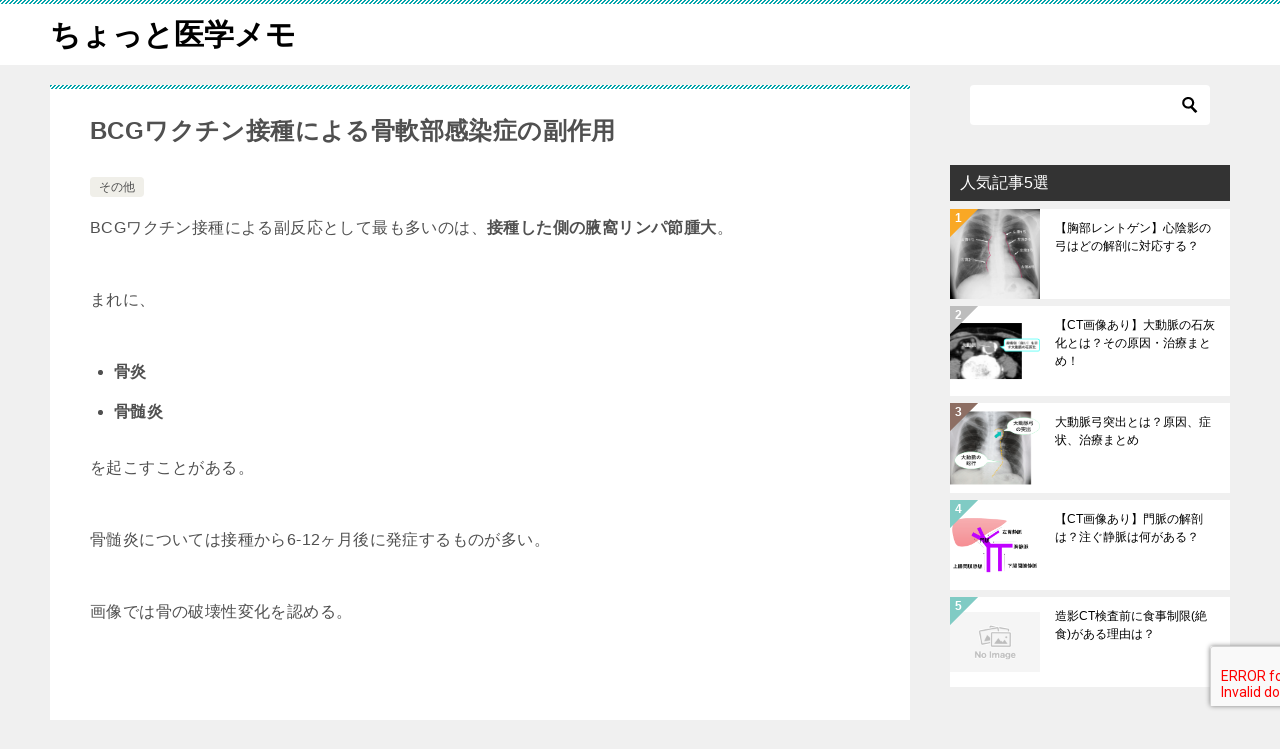

--- FILE ---
content_type: text/html; charset=UTF-8
request_url: https://medical-memo.com/archives/269
body_size: 15480
content:
<!doctype html>
<html dir="ltr" lang="ja" prefix="og: https://ogp.me/ns#" class="col2 layout-footer-show">
<head>
	<meta charset="UTF-8">
	<meta name="viewport" content="width=device-width, initial-scale=1">
	<link rel="profile" href="http://gmpg.org/xfn/11">

	<title>BCGワクチン接種による骨軟部感染症の副作用 | ちょっと医学メモ</title>
	<style>img:is([sizes="auto" i], [sizes^="auto," i]) { contain-intrinsic-size: 3000px 1500px }</style>
	
		<!-- All in One SEO 4.9.3 - aioseo.com -->
	<meta name="robots" content="max-image-preview:large" />
	<meta name="author" content="kudi"/>
	<link rel="canonical" href="https://medical-memo.com/archives/269" />
	<meta name="generator" content="All in One SEO (AIOSEO) 4.9.3" />
		<meta property="og:locale" content="ja_JP" />
		<meta property="og:site_name" content="ちょっと医学メモ |" />
		<meta property="og:type" content="article" />
		<meta property="og:title" content="BCGワクチン接種による骨軟部感染症の副作用 | ちょっと医学メモ" />
		<meta property="og:url" content="https://medical-memo.com/archives/269" />
		<meta property="article:published_time" content="2018-08-01T04:27:05+00:00" />
		<meta property="article:modified_time" content="2018-08-01T04:27:05+00:00" />
		<meta name="twitter:card" content="summary" />
		<meta name="twitter:title" content="BCGワクチン接種による骨軟部感染症の副作用 | ちょっと医学メモ" />
		<script type="application/ld+json" class="aioseo-schema">
			{"@context":"https:\/\/schema.org","@graph":[{"@type":"Article","@id":"https:\/\/medical-memo.com\/archives\/269#article","name":"BCG\u30ef\u30af\u30c1\u30f3\u63a5\u7a2e\u306b\u3088\u308b\u9aa8\u8edf\u90e8\u611f\u67d3\u75c7\u306e\u526f\u4f5c\u7528 | \u3061\u3087\u3063\u3068\u533b\u5b66\u30e1\u30e2","headline":"BCG\u30ef\u30af\u30c1\u30f3\u63a5\u7a2e\u306b\u3088\u308b\u9aa8\u8edf\u90e8\u611f\u67d3\u75c7\u306e\u526f\u4f5c\u7528","author":{"@id":"https:\/\/medical-memo.com\/archives\/author\/kudi#author"},"publisher":{"@id":"https:\/\/medical-memo.com\/#organization"},"datePublished":"2018-08-01T13:27:05+09:00","dateModified":"2018-08-01T13:27:05+09:00","inLanguage":"ja","mainEntityOfPage":{"@id":"https:\/\/medical-memo.com\/archives\/269#webpage"},"isPartOf":{"@id":"https:\/\/medical-memo.com\/archives\/269#webpage"},"articleSection":"\u305d\u306e\u4ed6"},{"@type":"BreadcrumbList","@id":"https:\/\/medical-memo.com\/archives\/269#breadcrumblist","itemListElement":[{"@type":"ListItem","@id":"https:\/\/medical-memo.com#listItem","position":1,"name":"\u30db\u30fc\u30e0","item":"https:\/\/medical-memo.com","nextItem":{"@type":"ListItem","@id":"https:\/\/medical-memo.com\/archives\/category\/%e3%81%9d%e3%81%ae%e4%bb%96#listItem","name":"\u305d\u306e\u4ed6"}},{"@type":"ListItem","@id":"https:\/\/medical-memo.com\/archives\/category\/%e3%81%9d%e3%81%ae%e4%bb%96#listItem","position":2,"name":"\u305d\u306e\u4ed6","item":"https:\/\/medical-memo.com\/archives\/category\/%e3%81%9d%e3%81%ae%e4%bb%96","nextItem":{"@type":"ListItem","@id":"https:\/\/medical-memo.com\/archives\/269#listItem","name":"BCG\u30ef\u30af\u30c1\u30f3\u63a5\u7a2e\u306b\u3088\u308b\u9aa8\u8edf\u90e8\u611f\u67d3\u75c7\u306e\u526f\u4f5c\u7528"},"previousItem":{"@type":"ListItem","@id":"https:\/\/medical-memo.com#listItem","name":"\u30db\u30fc\u30e0"}},{"@type":"ListItem","@id":"https:\/\/medical-memo.com\/archives\/269#listItem","position":3,"name":"BCG\u30ef\u30af\u30c1\u30f3\u63a5\u7a2e\u306b\u3088\u308b\u9aa8\u8edf\u90e8\u611f\u67d3\u75c7\u306e\u526f\u4f5c\u7528","previousItem":{"@type":"ListItem","@id":"https:\/\/medical-memo.com\/archives\/category\/%e3%81%9d%e3%81%ae%e4%bb%96#listItem","name":"\u305d\u306e\u4ed6"}}]},{"@type":"Organization","@id":"https:\/\/medical-memo.com\/#organization","name":"\u3061\u3087\u3063\u3068\u533b\u5b66\u30e1\u30e2","url":"https:\/\/medical-memo.com\/"},{"@type":"Person","@id":"https:\/\/medical-memo.com\/archives\/author\/kudi#author","url":"https:\/\/medical-memo.com\/archives\/author\/kudi","name":"kudi","image":{"@type":"ImageObject","@id":"https:\/\/medical-memo.com\/archives\/269#authorImage","url":"https:\/\/secure.gravatar.com\/avatar\/1ab98801486dfbbec7192ff137b6b150501a876a162ce6bdb4eb0a8832aa5538?s=96&d=mm&r=g","width":96,"height":96,"caption":"kudi"}},{"@type":"WebPage","@id":"https:\/\/medical-memo.com\/archives\/269#webpage","url":"https:\/\/medical-memo.com\/archives\/269","name":"BCG\u30ef\u30af\u30c1\u30f3\u63a5\u7a2e\u306b\u3088\u308b\u9aa8\u8edf\u90e8\u611f\u67d3\u75c7\u306e\u526f\u4f5c\u7528 | \u3061\u3087\u3063\u3068\u533b\u5b66\u30e1\u30e2","inLanguage":"ja","isPartOf":{"@id":"https:\/\/medical-memo.com\/#website"},"breadcrumb":{"@id":"https:\/\/medical-memo.com\/archives\/269#breadcrumblist"},"author":{"@id":"https:\/\/medical-memo.com\/archives\/author\/kudi#author"},"creator":{"@id":"https:\/\/medical-memo.com\/archives\/author\/kudi#author"},"datePublished":"2018-08-01T13:27:05+09:00","dateModified":"2018-08-01T13:27:05+09:00"},{"@type":"WebSite","@id":"https:\/\/medical-memo.com\/#website","url":"https:\/\/medical-memo.com\/","name":"\u3061\u3087\u3063\u3068\u533b\u5b66\u30e1\u30e2","inLanguage":"ja","publisher":{"@id":"https:\/\/medical-memo.com\/#organization"}}]}
		</script>
		<!-- All in One SEO -->

	<script>
		var shf = 1;
		var lso = 1;
		var ajaxurl = 'https://medical-memo.com/wp-admin/admin-ajax.php';
		var sns_cnt = false;
			</script>
	<link rel='dns-prefetch' href='//webfonts.xserver.jp' />
<link rel='dns-prefetch' href='//secure.gravatar.com' />
<link rel='dns-prefetch' href='//www.googletagmanager.com' />
<link rel='dns-prefetch' href='//stats.wp.com' />
<link rel='dns-prefetch' href='//v0.wordpress.com' />
<link rel='dns-prefetch' href='//pagead2.googlesyndication.com' />
<link rel="alternate" type="application/rss+xml" title="ちょっと医学メモ &raquo; フィード" href="https://medical-memo.com/feed" />
<link rel="alternate" type="application/rss+xml" title="ちょっと医学メモ &raquo; コメントフィード" href="https://medical-memo.com/comments/feed" />
<link rel="alternate" type="application/rss+xml" title="ちょっと医学メモ &raquo; BCGワクチン接種による骨軟部感染症の副作用 のコメントのフィード" href="https://medical-memo.com/archives/269/feed" />
<script type="text/javascript">
/* <![CDATA[ */
window._wpemojiSettings = {"baseUrl":"https:\/\/s.w.org\/images\/core\/emoji\/16.0.1\/72x72\/","ext":".png","svgUrl":"https:\/\/s.w.org\/images\/core\/emoji\/16.0.1\/svg\/","svgExt":".svg","source":{"concatemoji":"https:\/\/medical-memo.com\/wp-includes\/js\/wp-emoji-release.min.js?ver=6.8.3"}};
/*! This file is auto-generated */
!function(s,n){var o,i,e;function c(e){try{var t={supportTests:e,timestamp:(new Date).valueOf()};sessionStorage.setItem(o,JSON.stringify(t))}catch(e){}}function p(e,t,n){e.clearRect(0,0,e.canvas.width,e.canvas.height),e.fillText(t,0,0);var t=new Uint32Array(e.getImageData(0,0,e.canvas.width,e.canvas.height).data),a=(e.clearRect(0,0,e.canvas.width,e.canvas.height),e.fillText(n,0,0),new Uint32Array(e.getImageData(0,0,e.canvas.width,e.canvas.height).data));return t.every(function(e,t){return e===a[t]})}function u(e,t){e.clearRect(0,0,e.canvas.width,e.canvas.height),e.fillText(t,0,0);for(var n=e.getImageData(16,16,1,1),a=0;a<n.data.length;a++)if(0!==n.data[a])return!1;return!0}function f(e,t,n,a){switch(t){case"flag":return n(e,"\ud83c\udff3\ufe0f\u200d\u26a7\ufe0f","\ud83c\udff3\ufe0f\u200b\u26a7\ufe0f")?!1:!n(e,"\ud83c\udde8\ud83c\uddf6","\ud83c\udde8\u200b\ud83c\uddf6")&&!n(e,"\ud83c\udff4\udb40\udc67\udb40\udc62\udb40\udc65\udb40\udc6e\udb40\udc67\udb40\udc7f","\ud83c\udff4\u200b\udb40\udc67\u200b\udb40\udc62\u200b\udb40\udc65\u200b\udb40\udc6e\u200b\udb40\udc67\u200b\udb40\udc7f");case"emoji":return!a(e,"\ud83e\udedf")}return!1}function g(e,t,n,a){var r="undefined"!=typeof WorkerGlobalScope&&self instanceof WorkerGlobalScope?new OffscreenCanvas(300,150):s.createElement("canvas"),o=r.getContext("2d",{willReadFrequently:!0}),i=(o.textBaseline="top",o.font="600 32px Arial",{});return e.forEach(function(e){i[e]=t(o,e,n,a)}),i}function t(e){var t=s.createElement("script");t.src=e,t.defer=!0,s.head.appendChild(t)}"undefined"!=typeof Promise&&(o="wpEmojiSettingsSupports",i=["flag","emoji"],n.supports={everything:!0,everythingExceptFlag:!0},e=new Promise(function(e){s.addEventListener("DOMContentLoaded",e,{once:!0})}),new Promise(function(t){var n=function(){try{var e=JSON.parse(sessionStorage.getItem(o));if("object"==typeof e&&"number"==typeof e.timestamp&&(new Date).valueOf()<e.timestamp+604800&&"object"==typeof e.supportTests)return e.supportTests}catch(e){}return null}();if(!n){if("undefined"!=typeof Worker&&"undefined"!=typeof OffscreenCanvas&&"undefined"!=typeof URL&&URL.createObjectURL&&"undefined"!=typeof Blob)try{var e="postMessage("+g.toString()+"("+[JSON.stringify(i),f.toString(),p.toString(),u.toString()].join(",")+"));",a=new Blob([e],{type:"text/javascript"}),r=new Worker(URL.createObjectURL(a),{name:"wpTestEmojiSupports"});return void(r.onmessage=function(e){c(n=e.data),r.terminate(),t(n)})}catch(e){}c(n=g(i,f,p,u))}t(n)}).then(function(e){for(var t in e)n.supports[t]=e[t],n.supports.everything=n.supports.everything&&n.supports[t],"flag"!==t&&(n.supports.everythingExceptFlag=n.supports.everythingExceptFlag&&n.supports[t]);n.supports.everythingExceptFlag=n.supports.everythingExceptFlag&&!n.supports.flag,n.DOMReady=!1,n.readyCallback=function(){n.DOMReady=!0}}).then(function(){return e}).then(function(){var e;n.supports.everything||(n.readyCallback(),(e=n.source||{}).concatemoji?t(e.concatemoji):e.wpemoji&&e.twemoji&&(t(e.twemoji),t(e.wpemoji)))}))}((window,document),window._wpemojiSettings);
/* ]]> */
</script>
<style id='wp-emoji-styles-inline-css' type='text/css'>

	img.wp-smiley, img.emoji {
		display: inline !important;
		border: none !important;
		box-shadow: none !important;
		height: 1em !important;
		width: 1em !important;
		margin: 0 0.07em !important;
		vertical-align: -0.1em !important;
		background: none !important;
		padding: 0 !important;
	}
</style>
<link rel='stylesheet' id='wp-block-library-css' href='https://medical-memo.com/wp-includes/css/dist/block-library/style.min.css?ver=6.8.3' type='text/css' media='all' />
<style id='classic-theme-styles-inline-css' type='text/css'>
/*! This file is auto-generated */
.wp-block-button__link{color:#fff;background-color:#32373c;border-radius:9999px;box-shadow:none;text-decoration:none;padding:calc(.667em + 2px) calc(1.333em + 2px);font-size:1.125em}.wp-block-file__button{background:#32373c;color:#fff;text-decoration:none}
</style>
<link rel='stylesheet' id='aioseo/css/src/vue/standalone/blocks/table-of-contents/global.scss-css' href='https://medical-memo.com/wp-content/plugins/all-in-one-seo-pack/dist/Lite/assets/css/table-of-contents/global.e90f6d47.css?ver=4.9.3' type='text/css' media='all' />
<link rel='stylesheet' id='mediaelement-css' href='https://medical-memo.com/wp-includes/js/mediaelement/mediaelementplayer-legacy.min.css?ver=4.2.17' type='text/css' media='all' />
<link rel='stylesheet' id='wp-mediaelement-css' href='https://medical-memo.com/wp-includes/js/mediaelement/wp-mediaelement.min.css?ver=6.8.3' type='text/css' media='all' />
<style id='jetpack-sharing-buttons-style-inline-css' type='text/css'>
.jetpack-sharing-buttons__services-list{display:flex;flex-direction:row;flex-wrap:wrap;gap:0;list-style-type:none;margin:5px;padding:0}.jetpack-sharing-buttons__services-list.has-small-icon-size{font-size:12px}.jetpack-sharing-buttons__services-list.has-normal-icon-size{font-size:16px}.jetpack-sharing-buttons__services-list.has-large-icon-size{font-size:24px}.jetpack-sharing-buttons__services-list.has-huge-icon-size{font-size:36px}@media print{.jetpack-sharing-buttons__services-list{display:none!important}}.editor-styles-wrapper .wp-block-jetpack-sharing-buttons{gap:0;padding-inline-start:0}ul.jetpack-sharing-buttons__services-list.has-background{padding:1.25em 2.375em}
</style>
<style id='global-styles-inline-css' type='text/css'>
:root{--wp--preset--aspect-ratio--square: 1;--wp--preset--aspect-ratio--4-3: 4/3;--wp--preset--aspect-ratio--3-4: 3/4;--wp--preset--aspect-ratio--3-2: 3/2;--wp--preset--aspect-ratio--2-3: 2/3;--wp--preset--aspect-ratio--16-9: 16/9;--wp--preset--aspect-ratio--9-16: 9/16;--wp--preset--color--black: #000000;--wp--preset--color--cyan-bluish-gray: #abb8c3;--wp--preset--color--white: #ffffff;--wp--preset--color--pale-pink: #f78da7;--wp--preset--color--vivid-red: #cf2e2e;--wp--preset--color--luminous-vivid-orange: #ff6900;--wp--preset--color--luminous-vivid-amber: #fcb900;--wp--preset--color--light-green-cyan: #7bdcb5;--wp--preset--color--vivid-green-cyan: #00d084;--wp--preset--color--pale-cyan-blue: #8ed1fc;--wp--preset--color--vivid-cyan-blue: #0693e3;--wp--preset--color--vivid-purple: #9b51e0;--wp--preset--gradient--vivid-cyan-blue-to-vivid-purple: linear-gradient(135deg,rgba(6,147,227,1) 0%,rgb(155,81,224) 100%);--wp--preset--gradient--light-green-cyan-to-vivid-green-cyan: linear-gradient(135deg,rgb(122,220,180) 0%,rgb(0,208,130) 100%);--wp--preset--gradient--luminous-vivid-amber-to-luminous-vivid-orange: linear-gradient(135deg,rgba(252,185,0,1) 0%,rgba(255,105,0,1) 100%);--wp--preset--gradient--luminous-vivid-orange-to-vivid-red: linear-gradient(135deg,rgba(255,105,0,1) 0%,rgb(207,46,46) 100%);--wp--preset--gradient--very-light-gray-to-cyan-bluish-gray: linear-gradient(135deg,rgb(238,238,238) 0%,rgb(169,184,195) 100%);--wp--preset--gradient--cool-to-warm-spectrum: linear-gradient(135deg,rgb(74,234,220) 0%,rgb(151,120,209) 20%,rgb(207,42,186) 40%,rgb(238,44,130) 60%,rgb(251,105,98) 80%,rgb(254,248,76) 100%);--wp--preset--gradient--blush-light-purple: linear-gradient(135deg,rgb(255,206,236) 0%,rgb(152,150,240) 100%);--wp--preset--gradient--blush-bordeaux: linear-gradient(135deg,rgb(254,205,165) 0%,rgb(254,45,45) 50%,rgb(107,0,62) 100%);--wp--preset--gradient--luminous-dusk: linear-gradient(135deg,rgb(255,203,112) 0%,rgb(199,81,192) 50%,rgb(65,88,208) 100%);--wp--preset--gradient--pale-ocean: linear-gradient(135deg,rgb(255,245,203) 0%,rgb(182,227,212) 50%,rgb(51,167,181) 100%);--wp--preset--gradient--electric-grass: linear-gradient(135deg,rgb(202,248,128) 0%,rgb(113,206,126) 100%);--wp--preset--gradient--midnight: linear-gradient(135deg,rgb(2,3,129) 0%,rgb(40,116,252) 100%);--wp--preset--font-size--small: 13px;--wp--preset--font-size--medium: 20px;--wp--preset--font-size--large: 36px;--wp--preset--font-size--x-large: 42px;--wp--preset--spacing--20: 0.44rem;--wp--preset--spacing--30: 0.67rem;--wp--preset--spacing--40: 1rem;--wp--preset--spacing--50: 1.5rem;--wp--preset--spacing--60: 2.25rem;--wp--preset--spacing--70: 3.38rem;--wp--preset--spacing--80: 5.06rem;--wp--preset--shadow--natural: 6px 6px 9px rgba(0, 0, 0, 0.2);--wp--preset--shadow--deep: 12px 12px 50px rgba(0, 0, 0, 0.4);--wp--preset--shadow--sharp: 6px 6px 0px rgba(0, 0, 0, 0.2);--wp--preset--shadow--outlined: 6px 6px 0px -3px rgba(255, 255, 255, 1), 6px 6px rgba(0, 0, 0, 1);--wp--preset--shadow--crisp: 6px 6px 0px rgba(0, 0, 0, 1);}:where(.is-layout-flex){gap: 0.5em;}:where(.is-layout-grid){gap: 0.5em;}body .is-layout-flex{display: flex;}.is-layout-flex{flex-wrap: wrap;align-items: center;}.is-layout-flex > :is(*, div){margin: 0;}body .is-layout-grid{display: grid;}.is-layout-grid > :is(*, div){margin: 0;}:where(.wp-block-columns.is-layout-flex){gap: 2em;}:where(.wp-block-columns.is-layout-grid){gap: 2em;}:where(.wp-block-post-template.is-layout-flex){gap: 1.25em;}:where(.wp-block-post-template.is-layout-grid){gap: 1.25em;}.has-black-color{color: var(--wp--preset--color--black) !important;}.has-cyan-bluish-gray-color{color: var(--wp--preset--color--cyan-bluish-gray) !important;}.has-white-color{color: var(--wp--preset--color--white) !important;}.has-pale-pink-color{color: var(--wp--preset--color--pale-pink) !important;}.has-vivid-red-color{color: var(--wp--preset--color--vivid-red) !important;}.has-luminous-vivid-orange-color{color: var(--wp--preset--color--luminous-vivid-orange) !important;}.has-luminous-vivid-amber-color{color: var(--wp--preset--color--luminous-vivid-amber) !important;}.has-light-green-cyan-color{color: var(--wp--preset--color--light-green-cyan) !important;}.has-vivid-green-cyan-color{color: var(--wp--preset--color--vivid-green-cyan) !important;}.has-pale-cyan-blue-color{color: var(--wp--preset--color--pale-cyan-blue) !important;}.has-vivid-cyan-blue-color{color: var(--wp--preset--color--vivid-cyan-blue) !important;}.has-vivid-purple-color{color: var(--wp--preset--color--vivid-purple) !important;}.has-black-background-color{background-color: var(--wp--preset--color--black) !important;}.has-cyan-bluish-gray-background-color{background-color: var(--wp--preset--color--cyan-bluish-gray) !important;}.has-white-background-color{background-color: var(--wp--preset--color--white) !important;}.has-pale-pink-background-color{background-color: var(--wp--preset--color--pale-pink) !important;}.has-vivid-red-background-color{background-color: var(--wp--preset--color--vivid-red) !important;}.has-luminous-vivid-orange-background-color{background-color: var(--wp--preset--color--luminous-vivid-orange) !important;}.has-luminous-vivid-amber-background-color{background-color: var(--wp--preset--color--luminous-vivid-amber) !important;}.has-light-green-cyan-background-color{background-color: var(--wp--preset--color--light-green-cyan) !important;}.has-vivid-green-cyan-background-color{background-color: var(--wp--preset--color--vivid-green-cyan) !important;}.has-pale-cyan-blue-background-color{background-color: var(--wp--preset--color--pale-cyan-blue) !important;}.has-vivid-cyan-blue-background-color{background-color: var(--wp--preset--color--vivid-cyan-blue) !important;}.has-vivid-purple-background-color{background-color: var(--wp--preset--color--vivid-purple) !important;}.has-black-border-color{border-color: var(--wp--preset--color--black) !important;}.has-cyan-bluish-gray-border-color{border-color: var(--wp--preset--color--cyan-bluish-gray) !important;}.has-white-border-color{border-color: var(--wp--preset--color--white) !important;}.has-pale-pink-border-color{border-color: var(--wp--preset--color--pale-pink) !important;}.has-vivid-red-border-color{border-color: var(--wp--preset--color--vivid-red) !important;}.has-luminous-vivid-orange-border-color{border-color: var(--wp--preset--color--luminous-vivid-orange) !important;}.has-luminous-vivid-amber-border-color{border-color: var(--wp--preset--color--luminous-vivid-amber) !important;}.has-light-green-cyan-border-color{border-color: var(--wp--preset--color--light-green-cyan) !important;}.has-vivid-green-cyan-border-color{border-color: var(--wp--preset--color--vivid-green-cyan) !important;}.has-pale-cyan-blue-border-color{border-color: var(--wp--preset--color--pale-cyan-blue) !important;}.has-vivid-cyan-blue-border-color{border-color: var(--wp--preset--color--vivid-cyan-blue) !important;}.has-vivid-purple-border-color{border-color: var(--wp--preset--color--vivid-purple) !important;}.has-vivid-cyan-blue-to-vivid-purple-gradient-background{background: var(--wp--preset--gradient--vivid-cyan-blue-to-vivid-purple) !important;}.has-light-green-cyan-to-vivid-green-cyan-gradient-background{background: var(--wp--preset--gradient--light-green-cyan-to-vivid-green-cyan) !important;}.has-luminous-vivid-amber-to-luminous-vivid-orange-gradient-background{background: var(--wp--preset--gradient--luminous-vivid-amber-to-luminous-vivid-orange) !important;}.has-luminous-vivid-orange-to-vivid-red-gradient-background{background: var(--wp--preset--gradient--luminous-vivid-orange-to-vivid-red) !important;}.has-very-light-gray-to-cyan-bluish-gray-gradient-background{background: var(--wp--preset--gradient--very-light-gray-to-cyan-bluish-gray) !important;}.has-cool-to-warm-spectrum-gradient-background{background: var(--wp--preset--gradient--cool-to-warm-spectrum) !important;}.has-blush-light-purple-gradient-background{background: var(--wp--preset--gradient--blush-light-purple) !important;}.has-blush-bordeaux-gradient-background{background: var(--wp--preset--gradient--blush-bordeaux) !important;}.has-luminous-dusk-gradient-background{background: var(--wp--preset--gradient--luminous-dusk) !important;}.has-pale-ocean-gradient-background{background: var(--wp--preset--gradient--pale-ocean) !important;}.has-electric-grass-gradient-background{background: var(--wp--preset--gradient--electric-grass) !important;}.has-midnight-gradient-background{background: var(--wp--preset--gradient--midnight) !important;}.has-small-font-size{font-size: var(--wp--preset--font-size--small) !important;}.has-medium-font-size{font-size: var(--wp--preset--font-size--medium) !important;}.has-large-font-size{font-size: var(--wp--preset--font-size--large) !important;}.has-x-large-font-size{font-size: var(--wp--preset--font-size--x-large) !important;}
:where(.wp-block-post-template.is-layout-flex){gap: 1.25em;}:where(.wp-block-post-template.is-layout-grid){gap: 1.25em;}
:where(.wp-block-columns.is-layout-flex){gap: 2em;}:where(.wp-block-columns.is-layout-grid){gap: 2em;}
:root :where(.wp-block-pullquote){font-size: 1.5em;line-height: 1.6;}
</style>
<link rel='stylesheet' id='contact-form-7-css' href='https://medical-memo.com/wp-content/plugins/contact-form-7/includes/css/styles.css?ver=6.1.4' type='text/css' media='all' />
<link rel='stylesheet' id='toc-screen-css' href='https://medical-memo.com/wp-content/plugins/table-of-contents-plus/screen.min.css?ver=2411.1' type='text/css' media='all' />
<link rel='stylesheet' id='keni-style-css' href='https://medical-memo.com/wp-content/themes/keni80_wp_standard_all_202507191427/style.css?ver=8.0.1.13' type='text/css' media='all' />
<link rel='stylesheet' id='keni_base_default-css' href='https://medical-memo.com/wp-content/themes/keni80_wp_standard_all_202507191427/default-style.css?ver=8.0.1.13' type='text/css' media='all' />
<link rel='stylesheet' id='keni_base-css' href='https://medical-memo.com/wp-content/themes/keni80_wp_standard_all_202507191427/base.css?ver=8.0.1.13' type='text/css' media='all' />
<link rel='stylesheet' id='keni-advanced-css' href='https://medical-memo.com/wp-content/themes/keni80_wp_standard_all_202507191427/advanced.css?ver=8.0.1.13' type='text/css' media='all' />
<link rel="canonical" href="https://medical-memo.com/archives/269" />
<link rel="https://api.w.org/" href="https://medical-memo.com/wp-json/" /><link rel="alternate" title="JSON" type="application/json" href="https://medical-memo.com/wp-json/wp/v2/posts/269" /><link rel="EditURI" type="application/rsd+xml" title="RSD" href="https://medical-memo.com/xmlrpc.php?rsd" />
<link rel='shortlink' href='https://wp.me/p9niFN-4l' />
<link rel="alternate" title="oEmbed (JSON)" type="application/json+oembed" href="https://medical-memo.com/wp-json/oembed/1.0/embed?url=https%3A%2F%2Fmedical-memo.com%2Farchives%2F269" />
<link rel="alternate" title="oEmbed (XML)" type="text/xml+oembed" href="https://medical-memo.com/wp-json/oembed/1.0/embed?url=https%3A%2F%2Fmedical-memo.com%2Farchives%2F269&#038;format=xml" />
<meta name="generator" content="Site Kit by Google 1.170.0" />	<style>img#wpstats{display:none}</style>
		<meta name="description" content="BCGワクチン接種による副反応として最も多いのは、接種した側の腋窩リンパ節腫大。 まれに、 骨炎 骨髄炎 を起こすことがある。 骨髄炎については接種から6-12ヶ月後に発症するものが多い。 画像では骨の破壊性変化を認める …">
		<!--OGP-->
		<meta property="og:type" content="article" />
<meta property="og:url" content="https://medical-memo.com/archives/269" />
		<meta property="og:title" content="BCGワクチン接種による骨軟部感染症の副作用 | ちょっと医学メモ"/>
		<meta property="og:description" content="BCGワクチン接種による副反応として最も多いのは、接種した側の腋窩リンパ節腫大。 まれに、 骨炎 骨髄炎 を起こすことがある。 骨髄炎については接種から6-12ヶ月後に発症するものが多い。 画像では骨の破壊性変化を認める …">
		<meta property="og:site_name" content="ちょっと医学メモ">
		<meta property="og:image" content="https://medical-memo.com/wp-content/themes/keni80_wp_standard_all_202507191427/images/ogp-default.jpg">
					<meta property="og:image:type" content="image/jpeg">
						<meta property="og:image:width" content="1200">
			<meta property="og:image:height" content="630">
					<meta property="og:locale" content="ja_JP">
				<!--OGP-->
		
<!-- Site Kit が追加した Google AdSense メタタグ -->
<meta name="google-adsense-platform-account" content="ca-host-pub-2644536267352236">
<meta name="google-adsense-platform-domain" content="sitekit.withgoogle.com">
<!-- Site Kit が追加した End Google AdSense メタタグ -->

<!-- Google AdSense スニペット (Site Kit が追加) -->
<script type="text/javascript" async="async" src="https://pagead2.googlesyndication.com/pagead/js/adsbygoogle.js?client=ca-pub-3004643134937533&amp;host=ca-host-pub-2644536267352236" crossorigin="anonymous"></script>

<!-- (ここまで) Google AdSense スニペット (Site Kit が追加) -->
<!-- Google Analytics Tracking by Google Analyticator 6.5.7 -->
<script type="text/javascript">
    var analyticsFileTypes = [];
    var analyticsSnippet = 'disabled';
    var analyticsEventTracking = 'enabled';
</script>
<script type="text/javascript">
	(function(i,s,o,g,r,a,m){i['GoogleAnalyticsObject']=r;i[r]=i[r]||function(){
	(i[r].q=i[r].q||[]).push(arguments)},i[r].l=1*new Date();a=s.createElement(o),
	m=s.getElementsByTagName(o)[0];a.async=1;a.src=g;m.parentNode.insertBefore(a,m)
	})(window,document,'script','//www.google-analytics.com/analytics.js','ga');
	ga('create', 'UA-XXXXXXXX-X', 'auto');
 
	ga('send', 'pageview');
</script>
<style id="sccss">/*=================================================================================
	カエレバ・ヨメレバ・トマレバ
=================================================================================*/
 
.cstmreba {
	width:98%;
	height:auto;
	margin:36px auto;
	font-family:Helvetica,"游ゴシック Medium",YuGothic,"ヒラギノ角ゴ Pro W3","Hiragino Kaku Gothic Pro",メイリオ,Meiryo,"ＭＳ Ｐゴシック",sans-serif;
}
.cstmreba a {
	transition: 0.8s ;
	color:#285EFF; /* テキストリンクカラー */
}
.cstmreba a:hover {
	color:#FFCA28; /* テキストリンクカラー(マウスオーバー時) */
}
.booklink-box, .kaerebalink-box, .tomarebalink-box {
	width: 100%;
	background-color: #fafafa; /* 全体の背景カラー */
	overflow: hidden;
	border-radius: 0px;
	box-sizing: border-box;
	padding: 12px 8px;
	box-shadow: 0px 2px 5px 0 rgba(0,0,0,.26);
}
/* サムネイル画像ボックス */
.booklink-image,
.kaerebalink-image,
.tomarebalink-image {
	width:150px;
	float:left;
	margin:0 14px 0 0;
	text-align: center;
	background: #fff;
}
.booklink-image a,
.kaerebalink-image a,
.tomarebalink-image a {
	width:100%;
	display:block;
}
.booklink-image a img, .kaerebalink-image a img, .tomarebalink-image a img {
	margin:0 ;
	padding: 0;
	text-align:center;
	background: #fff;
}
.booklink-info, .kaerebalink-info, .tomarebalink-info {
	overflow:hidden;
	line-height:170%;
	color: #333;
}
/* infoボックス内リンク下線非表示 */
.booklink-info a,
.kaerebalink-info a,
.tomarebalink-info a {
	text-decoration: none;
}
/* 作品・商品・ホテル名 リンク */
.booklink-name>a,
.kaerebalink-name>a,
.tomarebalink-name>a {
	border-bottom: 1px solid ;
	font-size:16px;
}
/* powered by */
.booklink-powered-date,
.kaerebalink-powered-date,
.tomarebalink-powered-date {
	font-size:10px;
	line-height:150%;
}
.booklink-powered-date a,
.kaerebalink-powered-date a,
.tomarebalink-powered-date a {
	color:#333;
	border-bottom: none ;
}
.booklink-powered-date a:hover,
.kaerebalink-powered-date a:hover,
.tomarebalink-powered-date a:hover {
	color:#333;
	border-bottom: 1px solid #333 ;
}
/* 著者・住所 */
.booklink-detail, .kaerebalink-detail, .tomarebalink-address {
	font-size:12px;
}
.kaerebalink-link1 div img, .booklink-link2 div img, .tomarebalink-link1 div img {
	display:none;
}
.booklink-link2>div,
.kaerebalink-link1>div,
.tomarebalink-link1>div {
	float:left;
	width:24%;
	min-width:127px;
	margin:0.5%;
}
/***** ボタンデザインここから ******/
.booklink-link2 a,
.kaerebalink-link1 a,
.tomarebalink-link1 a {
	width: 100%;
	display: inline-block;
	text-align: center;
	box-sizing: border-box;
	margin: 1px 0;
	padding:3% 0.5%;
	border-radius: 8px;
	font-size: 13px;
	font-weight: bold;
	line-height: 180%;
	color: #fff;
	box-shadow: 0px 2px 4px 0 rgba(0,0,0,.26);
}
/* トマレバ */
.tomarebalink-link1 .shoplinkrakuten a {background: #76ae25; border: 2px solid #76ae25; }/* 楽天トラベル */
.tomarebalink-link1 .shoplinkjalan a { background: #ff7a15; border: 2px solid #ff7a15;}/* じゃらん */
.tomarebalink-link1 .shoplinkjtb a { background: #c81528; border: 2px solid #c81528;}/* JTB */
.tomarebalink-link1 .shoplinkknt a { background: #0b499d; border: 2px solid #0b499d;}/* KNT */
.tomarebalink-link1 .shoplinkikyu a { background: #bf9500; border: 2px solid #bf9500;}/* 一休 */
.tomarebalink-link1 .shoplinkrurubu a { background: #000066; border: 2px solid #000066;}/* るるぶ */
.tomarebalink-link1 .shoplinkyahoo a { background: #ff0033; border: 2px solid #ff0033;}/* Yahoo!トラベル */
/* カエレバ */
.kaerebalink-link1 .shoplinkyahoo a {background:#ff0033; border: 2px solid #ff0033;} /* Yahoo!ショッピング */
.kaerebalink-link1 .shoplinkbellemaison a { background:#84be24 ; border: 2px solid #84be24;}	/* ベルメゾン */
.kaerebalink-link1 .shoplinkcecile a { background:#8d124b; border: 2px solid #8d124b;} /* セシール */
.kaerebalink-link1 .shoplinkkakakucom a {background:#314995; border: 2px solid #314995;} /* 価格コム */
/* ヨメレバ */
.booklink-link2 .shoplinkkindle a { background:#007dcd; border: 2px solid #007dcd;} /* Kindle */
.booklink-link2 .shoplinkrakukobo a { background:#bf0000; border: 2px solid #bf0000;} /* 楽天kobo */
.booklink-link2  .shoplinkbk1 a { background:#0085cd; border: 2px solid #0085cd;} /* honto */
.booklink-link2 .shoplinkehon a { background:#2a2c6d; border: 2px solid #2a2c6d;} /* ehon */
.booklink-link2 .shoplinkkino a { background:#003e92; border: 2px solid #003e92;} /* 紀伊國屋書店 */
.booklink-link2 .shoplinktoshokan a { background:#333333; border: 2px solid #333333;} /* 図書館 */
/* カエレバ・ヨメレバ共通 */
.kaerebalink-link1 .shoplinkamazon a, .booklink-link2 .shoplinkamazon a {
	background:#FF9901;
	border: 2px solid #ff9901;
} /* Amazon */
.kaerebalink-link1 .shoplinkrakuten a, .booklink-link2 .shoplinkrakuten a {
	background: #bf0000;
	border: 2px solid #bf0000;
} /* 楽天 */
.kaerebalink-link1 .shoplinkseven a, .booklink-link2 .shoplinkseven a {
	background:#225496;
	border: 2px solid #225496;
} /* 7net */
/****** ボタンカラー ここまで *****/
 
/***** ボタンデザイン　マウスオーバー時ここから *****/
.booklink-link2 a:hover,
.kaerebalink-link1 a:hover,
.tomarebalink-link1 a:hover {
	background: #fff;
}
/* トマレバ */
.tomarebalink-link1 .shoplinkrakuten a:hover { color: #76ae25; }/* 楽天トラベル */
.tomarebalink-link1 .shoplinkjalan a:hover { color: #ff7a15; }/* じゃらん */
.tomarebalink-link1 .shoplinkjtb a:hover { color: #c81528; }/* JTB */
.tomarebalink-link1 .shoplinkknt a:hover { color: #0b499d; }/* KNT */
.tomarebalink-link1 .shoplinkikyu a:hover { color: #bf9500; }/* 一休 */
.tomarebalink-link1 .shoplinkrurubu a:hover { color: #000066; }/* るるぶ */
.tomarebalink-link1 .shoplinkyahoo a:hover { color: #ff0033; }/* Yahoo!トラベル */
/* カエレバ */
.kaerebalink-link1 .shoplinkyahoo a:hover {color:#ff0033;} /* Yahoo!ショッピング */
.kaerebalink-link1 .shoplinkbellemaison a:hover { color:#84be24 ; }	/* ベルメゾン */
.kaerebalink-link1 .shoplinkcecile a:hover { color:#8d124b; } /* セシール */
.kaerebalink-link1 .shoplinkkakakucom a:hover {color:#314995;} /* 価格コム */
/* ヨメレバ */
.booklink-link2 .shoplinkkindle a:hover { color:#007dcd;} /* Kindle */
.booklink-link2 .shoplinkrakukobo a:hover { color:#bf0000; } /* 楽天kobo */
.booklink-link2 .shoplinkbk1 a:hover { color:#0085cd; } /* honto */
.booklink-link2 .shoplinkehon a:hover { color:#2a2c6d; } /* ehon */
.booklink-link2 .shoplinkkino a:hover { color:#003e92; } /* 紀伊國屋書店 */
.booklink-link2 .shoplinktoshokan a:hover { color:#333333; } /* 図書館 */
/* カエレバ・ヨメレバ共通 */
.kaerebalink-link1 .shoplinkamazon a:hover, .booklink-link2 .shoplinkamazon a:hover {
	color:#FF9901; } /* Amazon */
.kaerebalink-link1 .shoplinkrakuten a:hover , .booklink-link2 .shoplinkrakuten a:hover {
	color: #bf0000; } /* 楽天 */
.kaerebalink-link1 .shoplinkseven a:hover, .booklink-link2 .shoplinkseven a:hover {
	color:#225496;} /* 7net */
/***** ボタンデザイン　マウスオーバー時ここまで *****/
.booklink-footer {
	clear:both;
}
 
/*****  解像度768px以下のスタイル *****/
@media screen and (max-width:768px){
	.booklink-image,
	.kaerebalink-image,
	.tomarebalink-image {
		width:100%;
		float:none;
	}
	.booklink-link2>div,
	.kaerebalink-link1>div,
	.tomarebalink-link1>div {
		width: 32.33%;
		margin: 0.5%;
	}
	.booklink-info,
	.kaerebalink-info,
	.tomarebalink-info {
	  text-align:center;
	  padding-bottom: 1px;
	}
}
 
/*****  解像度480px以下のスタイル *****/
@media screen and (max-width:480px){
	.booklink-link2>div,
	.kaerebalink-link1>div,
	.tomarebalink-link1>div {
		width: 49%;
		margin: 0.5%;
	}
}</style></head>

<body class="wp-singular post-template-default single single-post postid-269 single-format-standard wp-theme-keni80_wp_standard_all_202507191427 no-gn"><!--ページの属性-->

<div id="top" class="keni-container">

<!--▼▼ ヘッダー ▼▼-->
<div class="keni-header_wrap">
	<div class="keni-header_outer">
		
		<header class="keni-header keni-header_col1">
			<div class="keni-header_inner">

							<p class="site-title"><a href="https://medical-memo.com/" rel="home">ちょっと医学メモ</a></p>
			
			<div class="keni-header_cont">
						</div>

			</div><!--keni-header_inner-->
		</header><!--keni-header-->	</div><!--keni-header_outer-->
</div><!--keni-header_wrap-->
<!--▲▲ ヘッダー ▲▲-->

<div id="click-space"></div>




<div class="keni-main_wrap">
	<div class="keni-main_outer">

		<!--▼▼ メインコンテンツ ▼▼-->
		<main id="main" class="keni-main">
			<div class="keni-main_inner">

				<aside class="free-area free-area_before-title">
									</aside><!-- #secondary -->

		<article class="post-269 post type-post status-publish format-standard category-2 keni-section" itemscope itemtype="http://schema.org/Article">
<meta itemscope itemprop="mainEntityOfPage"  itemType="https://schema.org/WebPage" itemid="https://medical-memo.com/archives/269" />

<div class="keni-section_wrap article_wrap">
	<div class="keni-section">

		<header class="article-header">
			<h1 class="entry_title" itemprop="headline">BCGワクチン接種による骨軟部感染症の副作用</h1>
			<div class="entry_status">
		<ul class="entry_category">
		<li class="entry_category_item %e3%81%9d%e3%81%ae%e4%bb%96"><a href="https://medical-memo.com/archives/category/%e3%81%9d%e3%81%ae%e4%bb%96">その他</a></li>	</ul>
</div>					</header><!-- .article-header -->

		<div class="article-body" itemprop="articleBody">
			
			<p>BCGワクチン接種による副反応として最も多いのは、<strong>接種した側の腋窩リンパ節腫大</strong>。</p>
<p>まれに、</p>
<ul>
<li><strong>骨炎</strong></li>
<li><strong>骨髄炎</strong></li>
</ul>
<p>を起こすことがある。</p>
<p>骨髄炎については接種から6-12ヶ月後に発症するものが多い。</p>
<p>画像では骨の破壊性変化を認める。</p>
<div class="4708c9136a3ef400557252720fd3fb82" data-index="2" style="float: none; margin:10px 0 10px 0; text-align:center;">
<script async src="https://pagead2.googlesyndication.com/pagead/js/adsbygoogle.js?client=ca-pub-3004643134937533"
     crossorigin="anonymous"></script>
<ins class="adsbygoogle"
     style="display:block"
     data-ad-format="autorelaxed"
     data-ad-client="ca-pub-3004643134937533"
     data-ad-slot="4204457401"></ins>
<script>
     (adsbygoogle = window.adsbygoogle || []).push({});
</script>
</div>

<div style="font-size: 0px; height: 0px; line-height: 0px; margin: 0; padding: 0; clear: both;"></div><div class='yarpp yarpp-related yarpp-related-website yarpp-template-list'>
<!-- YARPP List -->
<h3>こんな記事も読まれています</h3><ol>
<li><a href="https://medical-memo.com/archives/5" rel="bookmark" title="関連痛とは？背中や肩に起こる原因疾患は？">関連痛とは？背中や肩に起こる原因疾患は？</a></li>
<li><a href="https://medical-memo.com/archives/80" rel="bookmark" title="脈拍を触れることが出来る動脈はこれ！">脈拍を触れることが出来る動脈はこれ！</a></li>
</ol>
</div>

		</div><!-- .article-body -->

	    </div><!-- .keni-section -->
</div><!-- .keni-section_wrap -->


<div class="behind-article-area">

<div class="keni-section_wrap keni-section_wrap_style02">
	<div class="keni-section">


		<div class="keni-related-area keni-section_wrap keni-section_wrap_style02">
			<section class="keni-section">

			<h2 class="keni-related-title">関連記事</h2>

			<ul class="related-entry-list related-entry-list_style01">
			<li class="related-entry-list_item"><figure class="related-entry_thumb"><a href="https://medical-memo.com/archives/314" title="Castleman病とは？部位、分類、画像所見まとめ"><img src="https://medical-memo.com/wp-content/themes/keni80_wp_standard_all_202507191427/images/no-image.jpg" class="relation-image"width="540" height="360" alt="Castleman病とは？部位、分類、画像所見まとめ"></a></figure><p class="related-entry_title"><a href="https://medical-memo.com/archives/314" title="Castleman病とは？部位、分類、画像所見まとめ">Castleman病とは？部位、分類、画像所見まとめ</a></p></li><li class="related-entry-list_item"><figure class="related-entry_thumb"><a href="https://medical-memo.com/archives/5" title="関連痛とは？背中や肩に起こる原因疾患は？"><img src="https://medical-memo.com/wp-content/themes/keni80_wp_standard_all_202507191427/images/no-image.jpg" class="relation-image"width="540" height="360" alt="関連痛とは？背中や肩に起こる原因疾患は？"></a></figure><p class="related-entry_title"><a href="https://medical-memo.com/archives/5" title="関連痛とは？背中や肩に起こる原因疾患は？">関連痛とは？背中や肩に起こる原因疾患は？</a></p></li><li class="related-entry-list_item"><figure class="related-entry_thumb"><a href="https://medical-memo.com/archives/80" title="脈拍を触れることが出来る動脈はこれ！"><img src="https://medical-memo.com/wp-content/themes/keni80_wp_standard_all_202507191427/images/no-image.jpg" class="relation-image"width="540" height="360" alt="脈拍を触れることが出来る動脈はこれ！"></a></figure><p class="related-entry_title"><a href="https://medical-memo.com/archives/80" title="脈拍を触れることが出来る動脈はこれ！">脈拍を触れることが出来る動脈はこれ！</a></p></li><li class="related-entry-list_item"><figure class="related-entry_thumb"><a href="https://medical-memo.com/archives/317" title="デルマドロームとは？どんな腫瘍が原因となる？"><img src="https://medical-memo.com/wp-content/themes/keni80_wp_standard_all_202507191427/images/no-image.jpg" class="relation-image"width="540" height="360" alt="デルマドロームとは？どんな腫瘍が原因となる？"></a></figure><p class="related-entry_title"><a href="https://medical-memo.com/archives/317" title="デルマドロームとは？どんな腫瘍が原因となる？">デルマドロームとは？どんな腫瘍が原因となる？</a></p></li>
			</ul>


			</section><!--keni-section-->
		</div>		
	<nav class="navigation post-navigation" aria-label="投稿">
		<h2 class="screen-reader-text">投稿ナビゲーション</h2>
		<div class="nav-links"><div class="nav-previous"><a href="https://medical-memo.com/archives/80">脈拍を触れることが出来る動脈はこれ！</a></div><div class="nav-next"><a href="https://medical-memo.com/archives/314">Castleman病とは？部位、分類、画像所見まとめ</a></div></div>
	</nav>
	</div>
</div>
</div><!-- .behind-article-area -->

</article><!-- #post-## -->



<div class="keni-section_wrap keni-section_wrap_style02">
	<section id="comments" class="comments-area keni-section">


	<div id="respond" class="comment-respond">
		<h2 id="reply-title" class="comment-reply-title">コメントを残す <small><a rel="nofollow" id="cancel-comment-reply-link" href="/archives/269#respond" style="display:none;">コメントをキャンセル</a></small></h2><form action="https://medical-memo.com/wp-comments-post.php" method="post" id="commentform" class="comment-form"><div class="comment-form-author"><p class="comment-form_item_title"><label for="author"><small>名前 <span class="required">必須</span></small></label></p><p class="comment-form_item_input"><input id="author" class="w60" name="author" type="text" value="" size="30" aria-required="true" required="required" /></p></div>
<div class="comment-form-email comment-form-mail"><p class="comment-form_item_title"><label for="email"><small>メール（公開されません） <span class="required">必須</span></small></label></p><p class="comment-form_item_input"><input id="email" class="w60" name="email" type="email" value="" size="30" aria-required="true" required="required" /></p></div>
<div class="comment-form-url"><p class="comment-form_item_title"><label for="url"><small>サイト</small></label></p><p class="comment-form_item_input"><input id="url" class="w60" name="url" type="url" value="" size="30" /></p></div>
<p class="comment-form-cookies-consent"><input id="wp-comment-cookies-consent" name="wp-comment-cookies-consent" type="checkbox" value="yes" /> <label for="wp-comment-cookies-consent">次回のコメントで使用するためブラウザーに自分の名前、メールアドレス、サイトを保存する。</label></p>
<p class="comment-form-comment comment-form_item_title"><label for="comment"><small>コメント</small></label></p><p class="comment-form_item_textarea"><textarea id="comment" name="comment" class="w100" cols="45" rows="8" maxlength="65525" aria-required="true" required="required"></textarea></p><p class="comment-subscription-form"><input type="checkbox" name="subscribe_comments" id="subscribe_comments" value="subscribe" style="width: auto; -moz-appearance: checkbox; -webkit-appearance: checkbox;" /> <label class="subscribe-label" id="subscribe-label" for="subscribe_comments">新しいコメントをメールで通知</label></p><p class="comment-subscription-form"><input type="checkbox" name="subscribe_blog" id="subscribe_blog" value="subscribe" style="width: auto; -moz-appearance: checkbox; -webkit-appearance: checkbox;" /> <label class="subscribe-label" id="subscribe-blog-label" for="subscribe_blog">新しい投稿をメールで受け取る</label></p><div class="form-submit al-c m20-t"><p><input name="submit" type="submit" id="submit" class="submit btn btn-form01 dir-arw_r btn_style03" value="コメントを送信" /> <input type='hidden' name='comment_post_ID' value='269' id='comment_post_ID' />
<input type='hidden' name='comment_parent' id='comment_parent' value='0' />
</p></div><p style="display: none;"><input type="hidden" id="akismet_comment_nonce" name="akismet_comment_nonce" value="006c572bbe" /></p><p style="display: none !important;" class="akismet-fields-container" data-prefix="ak_"><label>&#916;<textarea name="ak_hp_textarea" cols="45" rows="8" maxlength="100"></textarea></label><input type="hidden" id="ak_js_1" name="ak_js" value="241"/><script>document.getElementById( "ak_js_1" ).setAttribute( "value", ( new Date() ).getTime() );</script></p></form>	</div><!-- #respond -->
		
</section>
</div>
				<aside class="free-area free-area_after-cont">
									</aside><!-- #secondary -->

			</div><!-- .keni-main_inner -->
		</main><!-- .keni-main -->


<aside id="secondary" class="keni-sub">
	<div id="search-2" class="keni-section_wrap widget widget_search"><section class="keni-section"><div class="search-box">
	<form role="search" method="get" id="keni_search" class="searchform" action="https://medical-memo.com/">
		<input type="text" value="" name="s" aria-label="検索"><button class="btn-search"><img src="https://medical-memo.com/wp-content/themes/keni80_wp_standard_all_202507191427/images/icon/search_black.svg" width="18" height="18" alt="検索"></button>
	</form>
</div></section></div><div id="keni_pv-2" class="keni-section_wrap widget widget_keni_pv widget_recent_entries_img widget_recent_entries_ranking"><section class="keni-section"><h3 class="sub-section_title">人気記事5選</h3>            <ol class="list_widget_recent_entries_img">
			<li>
	        <figure class="widget_recent_entries_thumb">
	        <a href="https://medical-memo.com/archives/9" ><img src="https://medical-memo.com/wp-content/uploads/2017/11/chest-xray.png" alt="【胸部レントゲン】心陰影の弓はどの解剖に対応する？"  width="918" height="929"></a>
	        </figure>
	        <p class="widget_recent_entries_img_entry_title"><a href="https://medical-memo.com/archives/9" >【胸部レントゲン】心陰影の弓はどの解剖に対応する？</a></p>
	        </li>
	<li>
	        <figure class="widget_recent_entries_thumb">
	        <a href="https://medical-memo.com/archives/24" ><img src="https://medical-memo.com/wp-content/uploads/2017/11/calcification-of-aorta-CT-findings1.png" alt="【CT画像あり】大動脈の石灰化とは？その原因・治療まとめ！"  width="800" height="497"></a>
	        </figure>
	        <p class="widget_recent_entries_img_entry_title"><a href="https://medical-memo.com/archives/24" >【CT画像あり】大動脈の石灰化とは？その原因・治療まとめ！</a></p>
	        </li>
	<li>
	        <figure class="widget_recent_entries_thumb">
	        <a href="https://medical-memo.com/archives/239" ><img src="https://medical-memo.com/wp-content/uploads/2018/07/Aortic-meandering-chest-XP2.png" alt="大動脈弓突出とは？原因、症状、治療まとめ"  width="500" height="406"></a>
	        </figure>
	        <p class="widget_recent_entries_img_entry_title"><a href="https://medical-memo.com/archives/239" >大動脈弓突出とは？原因、症状、治療まとめ</a></p>
	        </li>
	<li>
	        <figure class="widget_recent_entries_thumb">
	        <a href="https://medical-memo.com/archives/48" ><img src="https://medical-memo.com/wp-content/uploads/2017/11/portal-vein-figure.png" alt="【CT画像あり】門脈の解剖は？注ぐ静脈は何がある？"  width="1225" height="731"></a>
	        </figure>
	        <p class="widget_recent_entries_img_entry_title"><a href="https://medical-memo.com/archives/48" >【CT画像あり】門脈の解剖は？注ぐ静脈は何がある？</a></p>
	        </li>
	<li>
	        <figure class="widget_recent_entries_thumb">
	        <a href="https://medical-memo.com/archives/41" ><img src="https://medical-memo.com/wp-content/themes/keni80_wp_standard_all_202507191427/images/no-image.jpg" alt="造影CT検査前に食事制限(絶食)がある理由は？"  width="540" height="360"></a>
	        </figure>
	        <p class="widget_recent_entries_img_entry_title"><a href="https://medical-memo.com/archives/41" >造影CT検査前に食事制限(絶食)がある理由は？</a></p>
	        </li>
	                </ol>
				</section></div></aside><!-- #secondary -->

	</div><!--keni-main_outer-->
</div><!--keni-main_wrap-->

<!--▼▼ パン屑リスト ▼▼-->
<div class="keni-breadcrumb-list_wrap">
	<div class="keni-breadcrumb-list_outer">
		<nav class="keni-breadcrumb-list">
			<ol class="keni-breadcrumb-list_inner" itemscope itemtype="http://schema.org/BreadcrumbList">
				<li itemprop="itemListElement" itemscope itemtype="http://schema.org/ListItem">
					<a itemprop="item" href="https://medical-memo.com"><span itemprop="name">ちょっと医学メモ</span> TOP</a>
					<meta itemprop="position" content="1" />
				</li>
				<li itemprop="itemListElement" itemscope itemtype="http://schema.org/ListItem">
					<a itemprop="item" href="https://medical-memo.com/archives/category/%e3%81%9d%e3%81%ae%e4%bb%96"><span itemprop="name">その他</span></a>
					<meta itemprop="position" content="2" />
				</li>
				<li>BCGワクチン接種による骨軟部感染症の副作用</li>
			</ol>
		</nav>
	</div><!--keni-breadcrumb-list_outer-->
</div><!--keni-breadcrumb-list_wrap-->
<!--▲▲ パン屑リスト ▲▲-->


<!--▼▼ footer ▼▼-->
<div class="keni-footer_wrap">
	<div class="keni-footer_outer">
		<footer class="keni-footer">

			<div class="keni-footer_inner">
				<div class="keni-footer-cont_wrap">
															
				</div><!--keni-section_wrap-->
			</div><!--keni-footer_inner-->
		</footer><!--keni-footer-->
        <div class="footer-menu">
			<div class="menu-%e3%82%b0%e3%83%ad%e3%83%bc%e3%83%90%e3%83%ab%e3%83%a1%e3%83%8b%e3%83%a5%e3%83%bc-container"><ul id="menu-%e3%82%b0%e3%83%ad%e3%83%bc%e3%83%90%e3%83%ab%e3%83%a1%e3%83%8b%e3%83%a5%e3%83%bc" class="menu"><li id="menu-item-69" class="menu-item menu-item-type-custom menu-item-object-custom menu-item-home menu-item-69"><a href="https://medical-memo.com">HOME</a></li>
<li id="menu-item-68" class="menu-item menu-item-type-post_type menu-item-object-page menu-item-68"><a href="https://medical-memo.com/sitemaps">サイトマップ</a></li>
<li id="menu-item-460" class="menu-item menu-item-type-post_type menu-item-object-page menu-item-460"><a href="https://medical-memo.com/456-2">お問い合わせフォーム</a></li>
<li id="menu-item-461" class="menu-item menu-item-type-post_type menu-item-object-page menu-item-461"><a href="https://medical-memo.com/policy">プライバシーポリシー</a></li>
</ul></div>        </div>
		<div class="keni-copyright_wrap">
			<div class="keni-copyright">

				<small>&copy; 2017 ちょっと医学メモ</small>

			</div><!--keni-copyright_wrap-->
		</div><!--keni-copyright_wrap-->
	</div><!--keni-footer_outer-->
</div><!--keni-footer_wrap-->
<!--▲▲ footer ▲▲-->


</div><!--keni-container-->

<!--▼ページトップ-->
<p class="page-top"><a href="#top"></a></p>
<!--▲ページトップ-->

<script type="text/javascript" src="https://medical-memo.com/wp-includes/js/jquery/jquery.min.js?ver=3.7.1" id="jquery-core-js"></script>
<script type="text/javascript" src="https://medical-memo.com/wp-includes/js/jquery/jquery-migrate.min.js?ver=3.4.1" id="jquery-migrate-js"></script>
<script type="text/javascript" id="jquery-js-after">
/* <![CDATA[ */
jQuery(document).ready(function() {
	jQuery(".4708c9136a3ef400557252720fd3fb82").click(function() {
		jQuery.post(
			"https://medical-memo.com/wp-admin/admin-ajax.php", {
				"action": "quick_adsense_onpost_ad_click",
				"quick_adsense_onpost_ad_index": jQuery(this).attr("data-index"),
				"quick_adsense_nonce": "fddcda834b",
			}, function(response) { }
		);
	});
});
/* ]]> */
</script>
<script type="text/javascript" src="//webfonts.xserver.jp/js/xserverv3.js?fadein=0&amp;ver=2.0.9" id="typesquare_std-js"></script>
<script type="text/javascript" src="https://medical-memo.com/wp-includes/js/dist/hooks.min.js?ver=4d63a3d491d11ffd8ac6" id="wp-hooks-js"></script>
<script type="text/javascript" src="https://medical-memo.com/wp-includes/js/dist/i18n.min.js?ver=5e580eb46a90c2b997e6" id="wp-i18n-js"></script>
<script type="text/javascript" id="wp-i18n-js-after">
/* <![CDATA[ */
wp.i18n.setLocaleData( { 'text direction\u0004ltr': [ 'ltr' ] } );
/* ]]> */
</script>
<script type="text/javascript" src="https://medical-memo.com/wp-content/plugins/contact-form-7/includes/swv/js/index.js?ver=6.1.4" id="swv-js"></script>
<script type="text/javascript" id="contact-form-7-js-translations">
/* <![CDATA[ */
( function( domain, translations ) {
	var localeData = translations.locale_data[ domain ] || translations.locale_data.messages;
	localeData[""].domain = domain;
	wp.i18n.setLocaleData( localeData, domain );
} )( "contact-form-7", {"translation-revision-date":"2025-11-30 08:12:23+0000","generator":"GlotPress\/4.0.3","domain":"messages","locale_data":{"messages":{"":{"domain":"messages","plural-forms":"nplurals=1; plural=0;","lang":"ja_JP"},"This contact form is placed in the wrong place.":["\u3053\u306e\u30b3\u30f3\u30bf\u30af\u30c8\u30d5\u30a9\u30fc\u30e0\u306f\u9593\u9055\u3063\u305f\u4f4d\u7f6e\u306b\u7f6e\u304b\u308c\u3066\u3044\u307e\u3059\u3002"],"Error:":["\u30a8\u30e9\u30fc:"]}},"comment":{"reference":"includes\/js\/index.js"}} );
/* ]]> */
</script>
<script type="text/javascript" id="contact-form-7-js-before">
/* <![CDATA[ */
var wpcf7 = {
    "api": {
        "root": "https:\/\/medical-memo.com\/wp-json\/",
        "namespace": "contact-form-7\/v1"
    }
};
/* ]]> */
</script>
<script type="text/javascript" src="https://medical-memo.com/wp-content/plugins/contact-form-7/includes/js/index.js?ver=6.1.4" id="contact-form-7-js"></script>
<script type="text/javascript" id="toc-front-js-extra">
/* <![CDATA[ */
var tocplus = {"visibility_show":"show","visibility_hide":"hide","width":"Auto"};
/* ]]> */
</script>
<script type="text/javascript" src="https://medical-memo.com/wp-content/plugins/table-of-contents-plus/front.min.js?ver=2411.1" id="toc-front-js"></script>
<script type="text/javascript" src="https://medical-memo.com/wp-content/themes/keni80_wp_standard_all_202507191427/js/navigation.js?ver=8.0.1.13" id="keni-navigation-js"></script>
<script type="text/javascript" src="https://medical-memo.com/wp-content/themes/keni80_wp_standard_all_202507191427/js/skip-link-focus-fix.js?ver=8.0.1.13" id="keni-skip-link-focus-fix-js"></script>
<script type="text/javascript" src="https://medical-memo.com/wp-content/themes/keni80_wp_standard_all_202507191427/js/utility.js?ver=8.0.1.13" id="keni-utility-js"></script>
<script type="text/javascript" src="https://medical-memo.com/wp-includes/js/comment-reply.min.js?ver=6.8.3" id="comment-reply-js" async="async" data-wp-strategy="async"></script>
<script type="text/javascript" src="https://secure.gravatar.com/js/gprofiles.js?ver=202603" id="grofiles-cards-js"></script>
<script type="text/javascript" id="wpgroho-js-extra">
/* <![CDATA[ */
var WPGroHo = {"my_hash":""};
/* ]]> */
</script>
<script type="text/javascript" src="https://medical-memo.com/wp-content/plugins/jetpack/modules/wpgroho.js?ver=15.4" id="wpgroho-js"></script>
<script type="text/javascript" src="https://medical-memo.com/wp-content/plugins/jetpack/_inc/build/widgets/milestone/milestone.min.js?ver=20201113" id="milestone-js"></script>
<script type="text/javascript" src="https://www.google.com/recaptcha/api.js?render=6LfeXkwrAAAAANo9Ngpe14yRoez89_MeybQ398oF&amp;ver=3.0" id="google-recaptcha-js"></script>
<script type="text/javascript" src="https://medical-memo.com/wp-includes/js/dist/vendor/wp-polyfill.min.js?ver=3.15.0" id="wp-polyfill-js"></script>
<script type="text/javascript" id="wpcf7-recaptcha-js-before">
/* <![CDATA[ */
var wpcf7_recaptcha = {
    "sitekey": "6LfeXkwrAAAAANo9Ngpe14yRoez89_MeybQ398oF",
    "actions": {
        "homepage": "homepage",
        "contactform": "contactform"
    }
};
/* ]]> */
</script>
<script type="text/javascript" src="https://medical-memo.com/wp-content/plugins/contact-form-7/modules/recaptcha/index.js?ver=6.1.4" id="wpcf7-recaptcha-js"></script>

<!-- Site Kit によって追加された Google タグ（gtag.js）スニペット -->
<!-- Google アナリティクス スニペット (Site Kit が追加) -->
<script type="text/javascript" src="https://www.googletagmanager.com/gtag/js?id=G-RQHC08LFLC" id="google_gtagjs-js" async></script>
<script type="text/javascript" id="google_gtagjs-js-after">
/* <![CDATA[ */
window.dataLayer = window.dataLayer || [];function gtag(){dataLayer.push(arguments);}
gtag("set","linker",{"domains":["medical-memo.com"]});
gtag("js", new Date());
gtag("set", "developer_id.dZTNiMT", true);
gtag("config", "G-RQHC08LFLC");
/* ]]> */
</script>
<script type="text/javascript" id="jetpack-stats-js-before">
/* <![CDATA[ */
_stq = window._stq || [];
_stq.push([ "view", {"v":"ext","blog":"138540351","post":"269","tz":"9","srv":"medical-memo.com","j":"1:15.4"} ]);
_stq.push([ "clickTrackerInit", "138540351", "269" ]);
/* ]]> */
</script>
<script type="text/javascript" src="https://stats.wp.com/e-202603.js" id="jetpack-stats-js" defer="defer" data-wp-strategy="defer"></script>
<script defer type="text/javascript" src="https://medical-memo.com/wp-content/plugins/akismet/_inc/akismet-frontend.js?ver=1762999960" id="akismet-frontend-js"></script>
<script type="text/javascript" src="https://medical-memo.com/wp-content/plugins/google-analyticator/external-tracking.min.js?ver=6.5.7" id="ga-external-tracking-js"></script>
<script type="speculationrules">
{"prefetch":[{"source":"document","where":{"and":[{"href_matches":"\/*"},{"not":{"href_matches":["\/wp-*.php","\/wp-admin\/*","\/wp-content\/uploads\/*","\/wp-content\/*","\/wp-content\/plugins\/*","\/wp-content\/themes\/keni80_wp_standard_all_202507191427\/*","\/*\\?(.+)"]}},{"not":{"selector_matches":"a[rel~=\"nofollow\"]"}},{"not":{"selector_matches":".no-prefetch, .no-prefetch a"}}]},"eagerness":"conservative"}]}
</script>
<!-- Matomo --><script type="text/javascript">
/* <![CDATA[ */
(function () {
function initTracking() {
var _paq = window._paq = window._paq || [];
_paq.push(['trackPageView']);_paq.push(['enableLinkTracking']);_paq.push(['alwaysUseSendBeacon']);_paq.push(['setTrackerUrl', "\/\/medical-memo.com\/wp-content\/plugins\/matomo\/app\/matomo.php"]);_paq.push(['setSiteId', '1']);var d=document, g=d.createElement('script'), s=d.getElementsByTagName('script')[0];
g.type='text/javascript'; g.async=true; g.src="\/\/medical-memo.com\/wp-content\/uploads\/matomo\/matomo.js"; s.parentNode.insertBefore(g,s);
}
if (document.prerendering) {
	document.addEventListener('prerenderingchange', initTracking, {once: true});
} else {
	initTracking();
}
})();
/* ]]> */
</script>
<!-- End Matomo Code --><link rel='stylesheet' id='yarppRelatedCss-css' href='https://medical-memo.com/wp-content/plugins/yet-another-related-posts-plugin/style/related.css?ver=5.30.11' type='text/css' media='all' />

</body>
</html>


--- FILE ---
content_type: text/html; charset=utf-8
request_url: https://www.google.com/recaptcha/api2/aframe
body_size: -250
content:
<!DOCTYPE HTML><html><head><meta http-equiv="content-type" content="text/html; charset=UTF-8"></head><body><script nonce="qiO0eIaED3Z8o5hnH2NPYw">/** Anti-fraud and anti-abuse applications only. See google.com/recaptcha */ try{var clients={'sodar':'https://pagead2.googlesyndication.com/pagead/sodar?'};window.addEventListener("message",function(a){try{if(a.source===window.parent){var b=JSON.parse(a.data);var c=clients[b['id']];if(c){var d=document.createElement('img');d.src=c+b['params']+'&rc='+(localStorage.getItem("rc::a")?sessionStorage.getItem("rc::b"):"");window.document.body.appendChild(d);sessionStorage.setItem("rc::e",parseInt(sessionStorage.getItem("rc::e")||0)+1);localStorage.setItem("rc::h",'1768619999725');}}}catch(b){}});window.parent.postMessage("_grecaptcha_ready", "*");}catch(b){}</script></body></html>